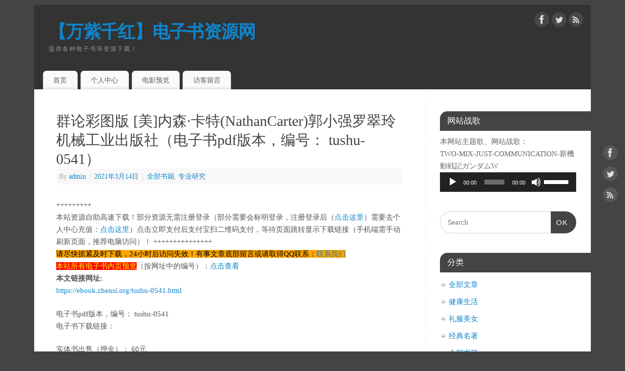

--- FILE ---
content_type: text/html; charset=UTF-8
request_url: https://ebook.zhensi.org/tushu-0541.html
body_size: 20442
content:
<!DOCTYPE html>
<html lang="zh-CN">
<head>
<meta http-equiv="Content-Type" content="text/html; charset=UTF-8" />
<meta name="viewport" content="width=device-width, user-scalable=no, initial-scale=1.0, minimum-scale=1.0, maximum-scale=1.0">
<link rel="profile" href="http://gmpg.org/xfn/11" />
<link rel="pingback" href="https://ebook.zhensi.org/xmlrpc.php" />
<title>群论彩图版 [美]内森·卡特(NathanCarter)郭小强罗翠玲  机械工业出版社（电子书pdf版本，编号： tushu-0541） &#8211; 【万紫千红】电子书资源网</title>

	  <meta name='robots' content='max-image-preview:large' />
<link rel="alternate" type="application/rss+xml" title="【万紫千红】电子书资源网 &raquo; Feed" href="https://ebook.zhensi.org/feed" />
<link rel="alternate" type="application/rss+xml" title="【万紫千红】电子书资源网 &raquo; 评论Feed" href="https://ebook.zhensi.org/comments/feed" />
<link rel="alternate" type="application/rss+xml" title="【万紫千红】电子书资源网 &raquo; 群论彩图版 [美]内森·卡特(NathanCarter)郭小强罗翠玲  机械工业出版社（电子书pdf版本，编号： tushu-0541）评论Feed" href="https://ebook.zhensi.org/tushu-0541.html/feed" />
		<script type="text/javascript">
			window._wpemojiSettings = {"baseUrl":"https:\/\/s.w.org\/images\/core\/emoji\/13.0.1\/72x72\/","ext":".png","svgUrl":"https:\/\/s.w.org\/images\/core\/emoji\/13.0.1\/svg\/","svgExt":".svg","source":{"concatemoji":"https:\/\/ebook.zhensi.org\/wp-includes\/js\/wp-emoji-release.min.js?ver=5.7.14"}};
			!function(e,a,t){var n,r,o,i=a.createElement("canvas"),p=i.getContext&&i.getContext("2d");function s(e,t){var a=String.fromCharCode;p.clearRect(0,0,i.width,i.height),p.fillText(a.apply(this,e),0,0);e=i.toDataURL();return p.clearRect(0,0,i.width,i.height),p.fillText(a.apply(this,t),0,0),e===i.toDataURL()}function c(e){var t=a.createElement("script");t.src=e,t.defer=t.type="text/javascript",a.getElementsByTagName("head")[0].appendChild(t)}for(o=Array("flag","emoji"),t.supports={everything:!0,everythingExceptFlag:!0},r=0;r<o.length;r++)t.supports[o[r]]=function(e){if(!p||!p.fillText)return!1;switch(p.textBaseline="top",p.font="600 32px Arial",e){case"flag":return s([127987,65039,8205,9895,65039],[127987,65039,8203,9895,65039])?!1:!s([55356,56826,55356,56819],[55356,56826,8203,55356,56819])&&!s([55356,57332,56128,56423,56128,56418,56128,56421,56128,56430,56128,56423,56128,56447],[55356,57332,8203,56128,56423,8203,56128,56418,8203,56128,56421,8203,56128,56430,8203,56128,56423,8203,56128,56447]);case"emoji":return!s([55357,56424,8205,55356,57212],[55357,56424,8203,55356,57212])}return!1}(o[r]),t.supports.everything=t.supports.everything&&t.supports[o[r]],"flag"!==o[r]&&(t.supports.everythingExceptFlag=t.supports.everythingExceptFlag&&t.supports[o[r]]);t.supports.everythingExceptFlag=t.supports.everythingExceptFlag&&!t.supports.flag,t.DOMReady=!1,t.readyCallback=function(){t.DOMReady=!0},t.supports.everything||(n=function(){t.readyCallback()},a.addEventListener?(a.addEventListener("DOMContentLoaded",n,!1),e.addEventListener("load",n,!1)):(e.attachEvent("onload",n),a.attachEvent("onreadystatechange",function(){"complete"===a.readyState&&t.readyCallback()})),(n=t.source||{}).concatemoji?c(n.concatemoji):n.wpemoji&&n.twemoji&&(c(n.twemoji),c(n.wpemoji)))}(window,document,window._wpemojiSettings);
		</script>
		<style type="text/css">
img.wp-smiley,
img.emoji {
	display: inline !important;
	border: none !important;
	box-shadow: none !important;
	height: 1em !important;
	width: 1em !important;
	margin: 0 .07em !important;
	vertical-align: -0.1em !important;
	background: none !important;
	padding: 0 !important;
}
</style>
	<link rel='stylesheet' id='scap.flashblock-css'  href='https://ebook.zhensi.org/wp-content/plugins/compact-wp-audio-player/css/flashblock.css?ver=5.7.14' type='text/css' media='all' />
<link rel='stylesheet' id='scap.player-css'  href='https://ebook.zhensi.org/wp-content/plugins/compact-wp-audio-player/css/player.css?ver=5.7.14' type='text/css' media='all' />
<link rel='stylesheet' id='audio1-html5-site-css-css'  href='https://ebook.zhensi.org/wp-content/plugins/lbg-audio1-html5/audio1_html5/audio1_html5.css?ver=5.7.14' type='text/css' media='all' />
<link rel='stylesheet' id='wiki-embed-style-css'  href='https://ebook.zhensi.org/wp-content/plugins/wiki-embed/resources/css/wiki-embed.css?ver=0.9' type='text/css' media='screen' />
<link rel='stylesheet' id='wp-recentcomments-css'  href='https://ebook.zhensi.org/wp-content/plugins/wp-recentcomments/css/wp-recentcomments.css?ver=2.2.7' type='text/css' media='screen' />
<link rel='stylesheet' id='wp-block-library-css'  href='https://ebook.zhensi.org/wp-includes/css/dist/block-library/style.min.css?ver=5.7.14' type='text/css' media='all' />
<link rel='stylesheet' id='mpfe_front_style-css'  href='https://ebook.zhensi.org/wp-content/plugins/music-player-for-elementor/css/mpfe-front-style.css?ver=2.3.1' type='text/css' media='all' />
<link rel='stylesheet' id='font-awesome-5.15.1-css'  href='https://ebook.zhensi.org/wp-content/plugins/music-player-for-elementor/assets/fontawesome-free-5.15.1/css/all.min.css?ver=5.15.1' type='text/css' media='all' />
<link rel='stylesheet' id='smartideo_css-css'  href='https://ebook.zhensi.org/wp-content/plugins/smartideo/static/smartideo.css?ver=2.1.0' type='text/css' media='screen' />
<link rel='stylesheet' id='wp-pagenavi-css'  href='https://ebook.zhensi.org/wp-content/plugins/wp-pagenavi/pagenavi-css.css?ver=2.70' type='text/css' media='all' />
<link rel='stylesheet' id='h5ap-public-css'  href='https://ebook.zhensi.org/wp-content/plugins/html5-audio-player/assets/css/style.css?ver=1762528341' type='text/css' media='all' />
<link rel='stylesheet' id='wp-lightbox-2.min.css-css'  href='https://ebook.zhensi.org/wp-content/plugins/wp-lightbox-2/styles/lightbox.min.css?ver=1.3.4' type='text/css' media='all' />
<link rel='stylesheet' id='mantra-style-css'  href='https://ebook.zhensi.org/wp-content/themes/mantra/style.css?ver=3.3.1' type='text/css' media='all' />
<style id='mantra-style-inline-css' type='text/css'>
 #wrapper { max-width: 1140px; } #content { width: 100%; max-width:800px; max-width: calc( 100% - 340px ); } #primary, #secondary { width:340px; } #primary .widget-title, #secondary .widget-title { margin-right: -2em; text-align: left; } html { font-size:15px; } body, input, textarea {font-family:"Open Sans"; } #content h1.entry-title a, #content h2.entry-title a, #content h1.entry-title, #content h2.entry-title, #front-text1 h2, #front-text2 h2 {font-family: "Merriweather"; } .widget-area {font-family:"Open Sans"; } .entry-content h1, .entry-content h2, .entry-content h3, .entry-content h4, .entry-content h5, .entry-content h6 {font-family:"Merriweather"; } .nocomments, .nocomments2 {display:none;} #header-container > div { margin-top:30px; } #header-container > div { margin-left:30px; } body { background-color:#444444 !important; } #header { background-color:#333333; } #footer { background-color:#222222; } #footer2 { background-color:#171717; } #site-title span a { color:#0D85CC; } #site-description { color:#999999; } #content, .column-text, #front-text3, #front-text4 { color:#555555 ;} .widget-area a:link, .widget-area a:visited, a:link, a:visited ,#searchform #s:hover, #container #s:hover, #access a:hover, #wp-calendar tbody td a, #site-info a, #site-copyright a, #access li:hover > a, #access ul ul:hover > a { color:#0D85CC; } a:hover, .entry-meta a:hover, .entry-utility a:hover, .widget-area a:hover { color:#12a7ff; } #content .entry-title a, #content .entry-title, #content h1, #content h2, #content h3, #content h4, #content h5, #content h6 { color:#444444; } #content .entry-title a:hover { color:#000000; } .widget-title { background-color:#444444; } .widget-title { color:#FFFFFF; } #footer-widget-area .widget-title { color:#FFFFFF; } #footer-widget-area a { color:#666666; } #footer-widget-area a:hover { color:#888888; } #content .wp-caption { background-image:url(https://ebook.zhensi.org/wp-content/themes/mantra/resources/images/pins/Pin2.png); } .entry-content p:not(:last-child), .entry-content ul, .entry-summary ul, .entry-content ol, .entry-summary ol { margin-bottom:1.5em;} .entry-meta .entry-time { display:none; } #branding { height:125px ;} 
/* Mantra Custom CSS */ 
</style>
<link rel='stylesheet' id='mantra-mobile-css'  href='https://ebook.zhensi.org/wp-content/themes/mantra/resources/css/style-mobile.css?ver=3.3.1' type='text/css' media='all' />
<link rel='stylesheet' id='tablepress-default-css'  href='https://ebook.zhensi.org/wp-content/tablepress-combined.min.css?ver=24' type='text/css' media='all' />
<link rel='stylesheet' id='erphpdown-css'  href='https://ebook.zhensi.org/wp-content/plugins/erphpdown/static/erphpdown.css?ver=11.7' type='text/css' media='screen' />
<link rel='stylesheet' id='wppay-css'  href='https://ebook.zhensi.org/wp-content/plugins/wppay/static/css/wppay.css?ver=2.2' type='text/css' media='all' />
<link rel='stylesheet' id='sedlex_styles-css'  href='https://ebook.zhensi.org/wp-content/sedlex/inline_styles/31c1842fa48a53dc63c1c778799089862575a0a6.css?ver=20251107' type='text/css' media='all' />
<script type='text/javascript' src='https://ebook.zhensi.org/wp-content/plugins/compact-wp-audio-player/js/soundmanager2-nodebug-jsmin.js?ver=5.7.14' id='scap.soundmanager2-js'></script>
<script type='text/javascript' src='https://ebook.zhensi.org/wp-includes/js/jquery/jquery.min.js?ver=3.5.1' id='jquery-core-js'></script>
<script type='text/javascript' src='https://ebook.zhensi.org/wp-includes/js/jquery/jquery-migrate.min.js?ver=3.3.2' id='jquery-migrate-js'></script>
<script type='text/javascript' src='https://ebook.zhensi.org/wp-content/plugins/lbg-audio1-html5/audio1_html5/js/jquery.mousewheel.min.js?ver=5.7.14' id='lbg-mousewheel-js'></script>
<script type='text/javascript' src='https://ebook.zhensi.org/wp-content/plugins/lbg-audio1-html5/audio1_html5/js/jquery.touchSwipe.min.js?ver=5.7.14' id='lbg-touchSwipe-js'></script>
<script type='text/javascript' src='https://ebook.zhensi.org/wp-content/plugins/lbg-audio1-html5/audio1_html5/js/audio1_html5.js?ver=5.7.14' id='lbg-audio1-html5-js'></script>
<script type='text/javascript' id='mantra-frontend-js-extra'>
/* <![CDATA[ */
var mantra_options = {"responsive":"1","image_class":"imageNone","equalize_sidebars":"0"};
/* ]]> */
</script>
<script type='text/javascript' src='https://ebook.zhensi.org/wp-content/themes/mantra/resources/js/frontend.js?ver=3.3.1' id='mantra-frontend-js'></script>
<link rel="https://api.w.org/" href="https://ebook.zhensi.org/wp-json/" /><link rel="alternate" type="application/json" href="https://ebook.zhensi.org/wp-json/wp/v2/posts/3011" /><link rel="EditURI" type="application/rsd+xml" title="RSD" href="https://ebook.zhensi.org/xmlrpc.php?rsd" />
<link rel="wlwmanifest" type="application/wlwmanifest+xml" href="https://ebook.zhensi.org/wp-includes/wlwmanifest.xml" /> 
<meta name="generator" content="WordPress 5.7.14" />
<link rel="canonical" href="https://ebook.zhensi.org/tushu-0541.html" />
<link rel='shortlink' href='https://ebook.zhensi.org/?p=3011' />
<link rel="alternate" type="application/json+oembed" href="https://ebook.zhensi.org/wp-json/oembed/1.0/embed?url=https%3A%2F%2Febook.zhensi.org%2Ftushu-0541.html" />
<link rel="alternate" type="text/xml+oembed" href="https://ebook.zhensi.org/wp-json/oembed/1.0/embed?url=https%3A%2F%2Febook.zhensi.org%2Ftushu-0541.html&#038;format=xml" />
	<style id="erphpdown-custom"></style>
	<script>window._ERPHPDOWN = {"uri":"https://ebook.zhensi.org/wp-content/plugins/erphpdown", "payment": "1", "author": "mobantu"}</script>
<script type="text/javascript" src="http://ebook.zhensi.org/wp-content/plugins/flash-video-player/swfobject.js"></script>
	<style type="text/css">
		.erphp-wppay{
			border-color: #c428c9 !important;
			background-color: #efe821 !important;
			color: #333333 !important;
		}
		.erphp-wppay-success{
			border-color: #ea6472 !important;
		}
		.erphp-wppay a{
			color: #7d18e2 !important;
		}
		.erphp-wppay b{
			color: #ff5f33 !important;
		}
		.wppay-custom-modal-box .wppay-modal .erphp-wppay-qrcode .tab a .price{
			color: #ff5f33 !important;
		}
				.wppay-custom-modal-box .wppay-modal .erphp-wppay-qrcode .tab-list{
			background-color: #ff5f33 !important;
		}
			</style>
	<script>window._WPPAY = {"uri":"https://ebook.zhensi.org/wp-content/plugins/wppay", "payment":"1", "author":"mobantu"}</script>
            <style>
                .mejs-container:has(.plyr){height: auto; background: transparent} .mejs-container:has(.plyr) .mejs-controls {display: none}
                .h5ap_all {
                    --shadow-color: 197deg 32% 65%;
                    border-radius: 6px;
                    box-shadow: 0px 0px 9.6px hsl(var(--shadow-color)/.36),0 1.7px 1.9px 0px hsl(var(--shadow-color)/.36),0 4.3px 1.8px -1.7px hsl(var(--shadow-color)/.36),-0.1px 10.6px 11.9px -2.5px hsl(var(--shadow-color)/.36);
                    margin: 16px auto;
                }
            </style>
                    <script>
                function h5vpLoader({id, source, type}){
                    const element = document.getElementById(id);
                    if(!element && !srcLoaded){
                        if(type === 'script'){
                            const script = document.createElement('script');
                            script.src = `https://ebook.zhensi.org/wp-content/plugins/html5-audio-player/${source}`;
                            script.id = id;
                            document.getElementsByTagName("head")[0].appendChild(script);
                        }
                        if(type === 'css'){
                            const link = document.createElement('link');
                            link.href = `https://ebook.zhensi.org/wp-content/plugins/html5-audio-player/${source}`;
                            link.rel = 'stylesheet';
                            document.getElementsByTagName("head")[0].appendChild(link);
                        }
                    }
                }

                function loadHVPAssets(){
                    const assets = [
                        {id: 'h5ap-public-css', source: 'assets/css/style.css', type: 'css'},
                        {id: 'bplugins-plyrio-css', source: 'assets/css/player.min.css', type: 'css'},
                        {id: 'bplugins-plyrio-js', source: 'js/player.js', type: 'script'},
                        {id: 'h5ap-player-js', source: 'dist/player.js', type: 'script'},
                    ];

                    if(typeof hpublic === 'undefined'){
                        const script = document.createElement('script');
                        script.innerText = `var hpublic = {siteUrl: 'https://ebook.zhensi.org', userId: 0}`;
                        document.getElementsByTagName("head")[0].appendChild(script);
                    }
                    assets.map(item => h5vpLoader(item));
                }
                document.addEventListener('DOMContentLoaded', function(){
                    const isPlayer = document.querySelector(".h5ap_player");
                    if(isPlayer){
                        loadHVPAssets();
                    }
                })
            </script>
        		<style>
			span.h5ap_single_button {
				background: #000;
				width: 50px;
				height: 50px;
				border-radius: 50px;
			}
			span#h5ap_single_button span svg {
				fill: #ffffff !important;
				cursor: pointer;
			}
			span.h5ap_single_button span svg {
				height: 25px;
				width: 25px;
			}
			#skin_default .plyr__control,#skin_default .plyr__time{color: #4f5b5f}
			#skin_default .plyr__control:hover{background: #1aafff;color: #f5f5f5}
			#skin_default .plyr__controls {background: #f5f5f5}
			#skin_default .plyr__controls__item input {color: #1aafff}
			.plyr {--plyr-color-main: #4f5b5f}
			/* Custom Css */
						</style>
		<!--[if lte IE 8]> <style type="text/css" media="screen"> #access ul li, .edit-link a , #footer-widget-area .widget-title, .entry-meta,.entry-meta .comments-link, .short-button-light, .short-button-dark ,.short-button-color ,blockquote { position:relative; behavior: url(https://ebook.zhensi.org/wp-content/themes/mantra/resources/js/PIE/PIE.php); } #access ul ul { -pie-box-shadow:0px 5px 5px #999; } #access ul li.current_page_item, #access ul li.current-menu-item , #access ul li ,#access ul ul ,#access ul ul li, .commentlist li.comment ,.commentlist .avatar, .nivo-caption, .theme-default .nivoSlider { behavior: url(https://ebook.zhensi.org/wp-content/themes/mantra/resources/js/PIE/PIE.php); } </style> <![endif]--><style type="text/css">.heading{width:10sec;}</style><!--[if lt IE 9]>
	<script>
	document.createElement('header');
	document.createElement('nav');
	document.createElement('section');
	document.createElement('article');
	document.createElement('aside');
	document.createElement('footer');
	document.createElement('hgroup');
	</script>
	<![endif]--> </head>
<body class="post-template-default single single-post postid-3011 single-format-standard mantra-image-none mantra-caption-light mantra-hratio-0 mantra-sidebar-right mantra-menu-left">
	    <div id="toTop"><i class="crycon-back2top"></i> </div>
		
<div id="wrapper" class="hfeed">


<header id="header">

		<div id="masthead">

			<div id="branding" role="banner" >

				
	<div id="header-container">

				<div>
				<div id="site-title">
					<span> <a href="https://ebook.zhensi.org/" title="【万紫千红】电子书资源网" rel="home">【万紫千红】电子书资源网</a> </span>
				</div>
				<div id="site-description" >提供各种电子书等资源下载！</div>
			</div> 	<div class="socials" id="sheader">
	
			<a target="_blank" rel="nofollow" href="https://www.facebook.com/Profile_or_Page" class="socialicons social-Facebook" title="Facebook">
				<img alt="Facebook" src="https://ebook.zhensi.org/wp-content/themes/mantra/resources/images/socials/Facebook.png" />
			</a>
            
			<a target="_blank" rel="nofollow" href="https://twitter.com/username" class="socialicons social-Twitter" title="Twitter">
				<img alt="Twitter" src="https://ebook.zhensi.org/wp-content/themes/mantra/resources/images/socials/Twitter.png" />
			</a>
            
			<a target="_blank" rel="nofollow" href="http://mydomain.tld/feed/" class="socialicons social-RSS" title="RSS">
				<img alt="RSS" src="https://ebook.zhensi.org/wp-content/themes/mantra/resources/images/socials/RSS.png" />
			</a>
            	</div>
		</div> <!-- #header-container -->
					<div style="clear:both;"></div>

			</div><!-- #branding -->

            <a id="nav-toggle"><span>&nbsp; Menu</span></a>
			<nav id="access" class="jssafe" role="navigation">

					<div class="skip-link screen-reader-text"><a href="#content" title="Skip to content">Skip to content</a></div>
	<div id="prime_nav" class="menu"><ul>
<li ><a href="https://ebook.zhensi.org/">首页</a></li><li class="page_item page-item-1325"><a href="https://ebook.zhensi.org/user">个人中心</a></li>
<li class="page_item page-item-277278"><a href="https://ebook.zhensi.org/movie">电影预览</a></li>
<li class="page_item page-item-2"><a href="https://ebook.zhensi.org/guestbook">访客留言</a></li>
</ul></div>

			</nav><!-- #access -->

		</div><!-- #masthead -->

	<div style="clear:both;"> </div>

</header><!-- #header -->
<div id="main" class="main">
	<div  id="forbottom" >
			<div class="socials" id="smenur">
	
			<a target="_blank" rel="nofollow" href="https://www.facebook.com/Profile_or_Page" class="socialicons social-Facebook" title="Facebook">
				<img alt="Facebook" src="https://ebook.zhensi.org/wp-content/themes/mantra/resources/images/socials/Facebook.png" />
			</a>
            
			<a target="_blank" rel="nofollow" href="https://twitter.com/username" class="socialicons social-Twitter" title="Twitter">
				<img alt="Twitter" src="https://ebook.zhensi.org/wp-content/themes/mantra/resources/images/socials/Twitter.png" />
			</a>
            
			<a target="_blank" rel="nofollow" href="http://mydomain.tld/feed/" class="socialicons social-RSS" title="RSS">
				<img alt="RSS" src="https://ebook.zhensi.org/wp-content/themes/mantra/resources/images/socials/RSS.png" />
			</a>
            	</div>
	
		<div style="clear:both;"> </div>

		
		<section id="container">
			<div id="content" role="main">

			

				<div id="nav-above" class="navigation">
					<div class="nav-previous"><a href="https://ebook.zhensi.org/tushu-0537.html" rel="prev"><span class="meta-nav">&laquo;</span> 新华书店正版 古代汉语词典(精装)(第2版) 商务印书馆辞书研究中心（电子书pdf版本，编号： tushu-0537）</a></div>
					<div class="nav-next"><a href="https://ebook.zhensi.org/tushu-0494.html" rel="next">诸子经典必读本:《三十六计》,王超 译,北京联合出版公司（电子书pdf版本，编号： tushu-0494） <span class="meta-nav">&raquo;</span></a></div>
				</div><!-- #nav-above -->

				<article id="post-3011" class="post-3011 post type-post status-publish format-standard hentry category-11 category-60 tag-23">
					<h1 class="entry-title">群论彩图版 [美]内森·卡特(NathanCarter)郭小强罗翠玲  机械工业出版社（电子书pdf版本，编号： tushu-0541）</h1>
										<div class="entry-meta">
						 <span class="author vcard" > By  <a class="url fn n" rel="author" href="https://ebook.zhensi.org/author/admin" title="View all posts by admin">admin</a> <span class="bl_sep">|</span></span>  <time class="onDate date published" datetime="2021-03-14T06:01:10+08:00"> <a href="https://ebook.zhensi.org/tushu-0541.html" title="上午6:01" rel="bookmark"><span class="entry-date">2021年3月14日</span> <span class="entry-time"> - 上午6:01</span></a> </time><span class="bl_sep">|</span><time class="updated"  datetime="2021-07-09T15:18:40+08:00">2021年7月9日</time> <span class="bl_categ"> <a href="https://ebook.zhensi.org/category/%e5%85%a8%e9%83%a8%e4%b9%a6%e7%b1%8d" rel="tag">全部书籍</a>, <a href="https://ebook.zhensi.org/category/%e4%b8%93%e4%b8%9a%e7%a0%94%e7%a9%b6" rel="tag">专业研究</a> </span>  					</div><!-- .entry-meta -->

					<div class="entry-content">
						<!--Ad Injection:top-->+++++++++<br>
本站资源自助高速下载！部分资源无需注册登录（部分需要会标明登录，注册登录后（<a href=https://ebook.zhensi.org/shiyingyan?action=register target=_blank>点击这里</a>）需要去个人中心充值：<a href=https://ebook.zhensi.org/user target=_blank>点击这里</a>）点击立即支付后支付宝扫二维码支付，等待页面跳转显示下载链接（手机端需手动刷新页面，推荐电脑访问）！
+++++++++++++++<br>
<span style="background-color: orange;color:black">请尽快抓紧及时下载，24小时后访问失效！有事文章底部留言或请取得QQ联系：<a href=https://ebook.zhensi.org/contact.html target=_blank>联系我们</a></span><br><span style="background-color: red;color:yellow">本站所有电子书内页预览</span>（按网址中的编号）：<a href=https://ebook.zhensi.org/yulan.html target=_blank>点击查看</a><br><p><strong>本文链接网址:</strong> <br /><a href="https://ebook.zhensi.org/tushu-0541.html">https://ebook.zhensi.org/tushu-0541.html</a></p>
<p>电子书pdf版本，编号： tushu-0541<br />
电子书下载链接：</p>
<p>实体书出售（押金）： 60元<br />
实体书出租（租金）： 3元<br />
书名： 群论彩图版<br />
建议用途： 书架装饰<br />
ISBN:9787111624851<br />
群论彩图版</p>
<p><div id="attachment_1961" style="width: 866px" class="wp-caption aligncenter"><a href="https://pic1.oosky.net/thismoon/book/2020/11/tushu-0541-IMG_20200210_093700.jpg" rel="lightbox[3011]"><img aria-describedby="caption-attachment-1961" loading="lazy" class="wp-image-1961 size-full" src="https://pic1.oosky.net/thismoon/book/2020/11/tushu-0541-IMG_20200210_093700.jpg" alt="群论彩图版 [美]内森·卡特(NathanCarter)郭小强罗翠玲  机械工业出版社（电子书pdf版本，编号： tushu-0541）" width="856" height="1142" /></a><p id="caption-attachment-1961" class="wp-caption-text">群论彩图版 [美]内森·卡特(NathanCarter)郭小强罗翠玲 机械工业出版社（电子书pdf版本，编号： tushu-0541）</p></div><a href="https://pic1.oosky.net/thismoon/book/2020/11/tushu-0541-IMG_20200210_092739.jpg" rel="lightbox[3011]"><img loading="lazy" class="aligncenter size-full wp-image-1960" src="https://pic1.oosky.net/thismoon/book/2020/11/tushu-0541-IMG_20200210_092739.jpg" alt="" width="856" height="1142" /></a></p>
<p>编辑推荐<br />
《群论彩图版》特色：<br />
图片众多：<br />
包含三百多幅全彩图<br />
内容全面：<br />
包含从群的基本理论到西罗定理和伽罗瓦定理的主要内容<br />
应用多样：<br />
专门的章来介绍群论的应用，包括蕴含在晶体、舞蹈、艺术和建筑等广泛领域中的对称性<br />
适合自学：<br />
针对初学者和自学者进行内容设计<br />
内容简介<br />
《群论彩图版》旨在帮助读者看到群、认识群、验证群，从而理解群的实质。《群论彩图版》通过大量的图像和直观解释来介绍群论。<br />
《群论彩图版》的主要内容有：群是什么、群看起来像什么、为什么学习群、群的代数定义、五个群族、子群、积与商、同态的力量、西罗定理、伽罗瓦理论。每章最后一节为习题，书后附有部分习题答案。<span id="more-3011"></span></p>
<p>《群论彩图版》适合抽象代数（近世代数）课程的学生和教师，也适合那些首次接触群论并需要在较短时间内理解群论的读者。<br />
《群论彩图版》采用全彩印刷，给出了一种通过图示来学习群论的方法。主要知识点都配有详细的图示来揭示意义和重要性质。《群论彩图版》内容涵盖从群论基础和子群直到半直积和西罗定理。《群论彩图版》使学生能够“看见群”，并通过软件来做群的实验，帮助学生深入理解群的重要性质，如子群、同态、积和商。<br />
《群论彩图版》开篇将群定义为作用的集合，并通过展示谜题和实际中的对称性来加深对群的直观认识，这样便非常自然地引入了凯莱图。在展示群的结构方面，凯莱图具有独特的能力，也非常清晰，凯莱图也是《群论彩图版》中群的可视化技术的核心。<br />
作者简介<br />
内森·卡特，美国本特利大学数学副教授。在斯克兰顿大学获得数学与计算机科学学士学位，在印第安纳大学获得数学与计算机科学硕士学位和数学博士学位。1999年获得斯克兰顿大学数学奖，2003年获得印第安纳大学Rothrock教学奖，2007年、2014年、2016年获得本特利大学创新教学奖，2010年获得美国数学协会Henry L.Alder奖，2012年获得美国数学协会Beckenbach图书奖和Trevor Evans奖。内森·卡特是美国数学学会和美国数学协会会员。<br />
目　　录<br />
致谢<br />
前言<br />
概述 1<br />
第 1 章 群是什么 2<br />
1. 1 一个有名的玩具 2<br />
1. 2 观察魔方 3<br />
1. 3 关于对称性的研究 3<br />
1. 4 群的法则 4<br />
1. 5 习题 5<br />
1. 5. 1 满足法则的情形 5<br />
1. 5. 2 关于法则的一些结论 6<br />
1. 5. 3 不满足法则的情形 6<br />
1. 5. 4 数字群 7<br />
第 2 章 群看起来像什么? 8<br />
2. 1 绘图 8<br />
2. 2 一个不那么有名的玩具 10<br />
2. 3 绘制群图 11<br />
2. 4 凯莱图 13<br />
2. 5 初识抽象群 14<br />
2. 6 习题 17<br />
2. 6. 1 基础知识 17<br />
2. 6. 2 绘图 17<br />
2. 6. 3 回顾 18<br />
2. 6. 4 法则 18<br />
2. 6. 5 图形 18<br />
第 3 章 为什么学习群? 20<br />
3. 1 对称群 20<br />
3. 1. 1 分子的形状 22<br />
3. 1. 2 晶体学 23<br />
3. 1. 3 艺术与建筑 24<br />
3. 2 作用群 27<br />
3. 2. 1 舞蹈 27<br />
3. 2. 2 多项式的根 28<br />
3. 3 群无处不在 29<br />
3. 4 习题 30<br />
3. 4. 1 基础知识 30<br />
3. 4. 2 分子的对称性 30<br />
3. 4. 3 重复模式 31<br />
3. 4. 4 舞蹈 32<br />
第 4 章 群的代数定义 33<br />
4. 1 作用都去哪儿了? 33<br />
4. 2 组合, 组合, 组合 35<br />
4. 3 乘法表 36<br />
4. 4 经典定义 38<br />
4. 4. 1 结合律 39<br />
4. 4. 2 逆元素 40<br />
4. 4. 3 群的经典定义 40<br />
4. 4. 4 过去, 现在, 未来 41<br />
. 5 习题 41<br />
4. 5. 1 基础知识 41<br />
4. 5. 2 创建乘法表 42<br />
4. 5. 3 伪乘法表 43<br />
4. 5. 4 低阶群 45<br />
4. 5. 5 表的模式 46<br />
4. 5. 6 代数 46<br />
第 5 章 五个群族 49<br />
5. 1 循环群 49<br />
5. 1. 1 旋转体 49<br />
5. 1. 2 乘法表和模加法 50<br />
5. 1. 3 轨道 52<br />
5. 1. 4 循环图 53<br />
5. 2 阿贝尔群 53<br />
5. 2. 1 凯莱图中的非交换性 54<br />
5. 2. 2 交换乘法表 55<br />
5. 2. 3 错综复杂的循环图 56<br />
5. 3 二面体群 58<br />
5. 3. 1 翻转与旋转 58<br />
5. 3. 2 D<br />
n 的凯莱图 59<br />
5. 3. 3 D<br />
n 的乘法表 60<br />
5. 3. 4 第 7 章的一点预告 60<br />
5. 3. 5 D<br />
n 的循环图 60<br />
5. 4 对称群与交错群 62<br />
5. 4. 1 置换 62<br />
5. 4. 2 置换群 62<br />
5. 4. 3 柏拉图立体 64<br />
5. 4. 4 凯莱定理 66<br />
5. 4. 5 小结 69<br />
5. 5 习题 69<br />
5. 5. 1 基础知识 69<br />
5. 5. 2 理解群族 70<br />
5. 5. 3 小成员 71<br />
5. 5. 4 提高篇 72<br />
5. 5. 5 拓展篇 73<br />
5. 5. 6 凯莱定理 75<br />
第 6 章 子群 77<br />
6. 1 关于凯莱图, 乘法表<br />
说了什么? 77<br />
6. 1. 1 完善我们的非正式定义 78<br />
6. 2 看见子群 79<br />
6. 3 显露子群 80<br />
6. 4 陪集 81<br />
6. 5 拉格朗日定理 84<br />
6. 6 习题 86<br />
6. 6. 1 基础知识 86<br />
6. 6. 2 理解子群 87<br />
6. 6. 3 哈斯图 89<br />
6. 6. 4 重组可视化图 89<br />
6. 6. 5 寻找例子 90<br />
第 7 章 积与商 92<br />
7. 1 直积 92<br />
7. 1. 1 可视地构造直积 93<br />
7. 1. 2 更多直积的例子 95<br />
7. 1. 3 为什么做直积? 96<br />
7. 1. 4 代数观点 99<br />
7. 2 半直积 102<br />
7. 3 正规子群与商 105<br />
7. 4 正规化子 110<br />
7. 5 共轭 114<br />
7. 6 习题 117 Ⅶ<br />
7. 6. 1 直积 117<br />
7. 6. 2 半直积 119<br />
7. 6. 3 商 119<br />
7. 6. 4 正规化子 120<br />
7. 6. 5 共轭 121<br />
第 8 章 同态的力量 123<br />
8. 1 嵌入和商映射 123<br />
8. 1. 1 嵌入 127<br />
8. 1. 2 商映射 128<br />
8. 2 同态基本定理 131<br />
8. 3 模运算 133<br />
8. 4 直积与互素 136<br />
8. 5 阿贝尔群基本定理 139<br />
8. 6 再访半直积 140<br />
8. 7 习题 142<br />
8. 7. 1 基础知识 142<br />
8. 7. 2 同态 143<br />
8. 7. 3 嵌入 143<br />
8. 7. 4 商映射 144<br />
8. 7. 5 阿贝尔化 144<br />
8. 7. 6 模运算 145<br />
8. 7. 7 互素 145<br />
8. 7. 8 半直积 146<br />
8. 7. 9 同构 147<br />
8. 7. 10 有限交换群 149<br />
第 9 章 西罗定理 152<br />
9. 1 群作用 153<br />
9. 2 走向西罗: 柯西定理 157<br />
9. 2. 1 6 阶群的分类 161<br />
9. 3 p &#8211; 群 162<br />
9. 4 西罗定理 165<br />
9. 4. 1 第一西罗定理: p &#8211; 子群的<br />
存在性 165<br />
9. 4. 2 8 阶群的分类 168<br />
9. 4. 3 第二西罗定理: p &#8211; 子群间的<br />
关系 170<br />
9. 4. 4 第三西罗定理: p &#8211; 子群的<br />
个数 172<br />
9. 4. 5 15 阶群的分类 173<br />
9. 5 习题 174<br />
9. 5. 1 基础知识 174<br />
9. 5. 2 群作用和作用图 174<br />
9. 5. 3 论证 174<br />
9. 5. 4 西罗 p &#8211; 子群 175<br />
9. 5. 5 给定阶群的分类 175<br />
第 10 章 伽罗瓦理论 177<br />
10. 1 大问题 177<br />
10. 2 更多大问题 180<br />
10. 3 域扩张的可视化 182<br />
10. 4 不可约多项式 185<br />
10. 5 伽罗瓦群 187<br />
10. 5. 1 一个小的域扩张:<br />
Q Q (槡2) 187<br />
10. 5. 2 Q Q (槡2) 的对称性 188<br />
10. 5. 3 域扩张的对称性 189<br />
10. 5. 4 Q Q (槡2, 槡3) 的对称性 191<br />
10. 5. 5 Q Q (槡3 2) 的对称性 193<br />
10. 6 伽罗瓦理论的核心 195<br />
10. 7 不可解 198<br />
10. 7. 1 一个不可解群 198<br />
10. 7. 2 一个不可解多项式 200<br />
10. 7. 3 结论 202<br />
10. 8 习题 202<br />
10. 8. 1 基础知识 202<br />
10. 8. 2 域和扩张 204<br />
10. 8. 3 多项式和可解性 207<br />
10. 8. 4 有限域 208<br />
部分习题答案 209<br />
符号索引 229<br />
参考文献 231<br />
显示部分信息<br />
商品详情</p>
<p>书名:群论彩图版</p>
<p>定价：99元</p>
<p>作者:[美]内森·卡特(NathanCarter)郭小强罗翠玲</p>
<p>出版社：机械工业出版社</p>
<p>出版日期：2019-11-01</p>
<p>ISBN：9787111624851</p>
<p>字数：</p>
<p>页码：232</p>
<p>版次：</p>
<p>装帧：平装-胶订</p>
<p>开本：16开</p>
<p>商品重量：</p>
<!--Ad Injection:bottom--><script type="text/javascript">var cnzz_protocol = (("https:" == document.location.protocol) ? " https://" : " https://");document.write(unescape("%3Cspan id='cnzz_stat_icon_1253643559'%3E%3C/span%3E%3Cscript src='" + cnzz_protocol + "s23.cnzz.com/z_stat.php%3Fid%3D1253643559' type='text/javascript'%3E%3C/script%3E"));document.getElementById("cnzz_stat_icon_1253643559").style.display = "none"; </script><h3 class='related_post_title'>Related Posts:</h3><ul class='related_post'><li><a href="https://ebook.zhensi.org/shuxue-102.html" title="电子版pdf《数学的精神、思想和方法》">电子版pdf《数学的精神、思想和方法》</a></li><li><a href="https://ebook.zhensi.org/luoji.html" title="电子版pdf《三个逻辑学家去酒吧》上瘾！100道脑洞数学逻辑题集合">电子版pdf《三个逻辑学家去酒吧》上瘾！100道脑洞数学逻辑题集合</a></li><li><a href="https://ebook.zhensi.org/shuxue-101.html" title="《分形——颠覆传统的几何学》数学文化小丛书3第30册（电子版pdf）">《分形——颠覆传统的几何学》数学文化小丛书3第30册（电子版pdf）</a></li><li><a href="https://ebook.zhensi.org/shuxue-100.html" title="《探秘古希腊数学》数学文化小丛书3第29册（电子版pdf）">《探秘古希腊数学》数学文化小丛书3第29册（电子版pdf）</a></li><li><a href="https://ebook.zhensi.org/shuxue-99.html" title="《谈天说地话历法》数学文化小丛书3第28册（电子版pdf）">《谈天说地话历法》数学文化小丛书3第28册（电子版pdf）</a></li></ul>											</div><!-- .entry-content -->

					<div class="entry-utility">
						<span class="bl_posted">Tagged <a href="https://ebook.zhensi.org/tag/%e6%95%b0%e5%ad%a6" rel="tag">数学</a>.</span><span class="bl_bookmark"> Bookmark the  <a href="https://ebook.zhensi.org/tushu-0541.html" title="Permalink to 群论彩图版 [美]内森·卡特(NathanCarter)郭小强罗翠玲  机械工业出版社（电子书pdf版本，编号： tushu-0541）" rel="bookmark"> permalink</a>.</span>											</div><!-- .entry-utility -->
				</article><!-- #post-## -->


				<div id="nav-below" class="navigation">
					<div class="nav-previous"><a href="https://ebook.zhensi.org/tushu-0537.html" rel="prev"><span class="meta-nav">&laquo;</span> 新华书店正版 古代汉语词典(精装)(第2版) 商务印书馆辞书研究中心（电子书pdf版本，编号： tushu-0537）</a></div>
					<div class="nav-next"><a href="https://ebook.zhensi.org/tushu-0494.html" rel="next">诸子经典必读本:《三十六计》,王超 译,北京联合出版公司（电子书pdf版本，编号： tushu-0494） <span class="meta-nav">&raquo;</span></a></div>
				</div><!-- #nav-below -->

				
			<div id="comments">



	<div id="respond" class="comment-respond">
		<h3 id="reply-title" class="comment-reply-title">发表评论 <small><a rel="nofollow" id="cancel-comment-reply-link" href="/tushu-0541.html#respond" style="display:none;">取消回复</a></small></h3><p class="must-log-in">要发表评论，您必须先<a href="https://ebook.zhensi.org/shiyingyan?redirect_to=https%3A%2F%2Febook.zhensi.org%2Ftushu-0541.html">登录</a>。</p>	</div><!-- #respond -->
	
</div><!-- #comments -->


						</div><!-- #content -->
			<div id="primary" class="widget-area" role="complementary">

		
		
			<ul class="xoxo">
				<li id="text-7" class="widget-container widget_text"><h3 class="widget-title">网站战歌</h3>			<div class="textwidget"><p>本网站主题歌、网站战歌：<br />
TWO-MIX-JUST-COMMUNICATION-新機動戦記ガンダムW</p>
<!--[if lt IE 9]><script>document.createElement('audio');</script><![endif]-->
<audio class="wp-audio-shortcode" id="audio-3011-1" preload="none" style="width: 100%;" controls="controls"><source type="audio/mpeg" src="https://down.nvzhuang.info/hanfu/2022/11/TWO-MIX-JUST-COMMUNICATION-新機動戦記ガンダムW.mp3?_=1" /><a href="https://down.nvzhuang.info/hanfu/2022/11/TWO-MIX-JUST-COMMUNICATION-新機動戦記ガンダムW.mp3">https://down.nvzhuang.info/hanfu/2022/11/TWO-MIX-JUST-COMMUNICATION-新機動戦記ガンダムW.mp3</a></audio>
</div>
		</li><li id="search-2" class="widget-container widget_search"><form method="get" id="searchform" action="https://ebook.zhensi.org/">
	<label>
		<span class="screen-reader-text">Search for:</span>
		<input type="search" class="s" placeholder="Search" value="" name="s" />
	</label>
	<button type="submit" class="searchsubmit"><span class="screen-reader-text">Search</span>OK</button>
</form>
</li><li id="categories-2" class="widget-container widget_categories"><h3 class="widget-title">分类</h3>
			<ul>
					<li class="cat-item cat-item-1"><a href="https://ebook.zhensi.org/category/%e5%85%a8%e9%83%a8%e6%96%87%e7%ab%a0">全部文章</a>
</li>
	<li class="cat-item cat-item-2"><a href="https://ebook.zhensi.org/category/%e5%81%a5%e5%ba%b7%e7%94%9f%e6%b4%bb">健康生活</a>
</li>
	<li class="cat-item cat-item-5"><a href="https://ebook.zhensi.org/category/%e7%a4%bc%e6%9c%8d%e7%be%8e%e5%a5%b3">礼服美女</a>
</li>
	<li class="cat-item cat-item-10"><a href="https://ebook.zhensi.org/category/%e7%bb%8f%e5%85%b8%e5%90%8d%e8%91%97">经典名著</a>
</li>
	<li class="cat-item cat-item-11"><a href="https://ebook.zhensi.org/category/%e5%85%a8%e9%83%a8%e4%b9%a6%e7%b1%8d">全部书籍</a>
</li>
	<li class="cat-item cat-item-16"><a href="https://ebook.zhensi.org/category/%e5%ad%a6%e6%a0%a1%e6%95%99%e8%82%b2">学校教育</a>
</li>
	<li class="cat-item cat-item-37"><a href="https://ebook.zhensi.org/category/%e4%bc%91%e9%97%b2%e4%b9%a6%e7%b1%8d">休闲书籍</a>
</li>
	<li class="cat-item cat-item-56"><a href="https://ebook.zhensi.org/category/%e5%b7%a5%e5%85%b7%e4%b9%a6%e7%b1%8d">工具书籍</a>
</li>
	<li class="cat-item cat-item-60"><a href="https://ebook.zhensi.org/category/%e4%b8%93%e4%b8%9a%e7%a0%94%e7%a9%b6">专业研究</a>
</li>
	<li class="cat-item cat-item-94"><a href="https://ebook.zhensi.org/category/%e8%80%83%e8%af%95%e8%af%95%e9%a2%98">考试试题</a>
</li>
	<li class="cat-item cat-item-101"><a href="https://ebook.zhensi.org/category/%e4%b8%b4%e6%97%b6%e7%9b%ae%e5%bd%9510" title="book.jing">临时目录10</a>
</li>
	<li class="cat-item cat-item-103"><a href="https://ebook.zhensi.org/category/pdf">PDF电子书</a>
</li>
	<li class="cat-item cat-item-110"><a href="https://ebook.zhensi.org/category/%e7%be%8e%e5%a5%b3%e5%86%99%e7%9c%9f">美女写真</a>
</li>
	<li class="cat-item cat-item-113"><a href="https://ebook.zhensi.org/category/%e7%94%b5%e5%ad%90%e6%b8%b8%e6%88%8f">电子游戏</a>
</li>
	<li class="cat-item cat-item-121"><a href="https://ebook.zhensi.org/category/%e6%9c%89%e5%a3%b0%e8%af%bb%e7%89%a9">有声读物</a>
</li>
	<li class="cat-item cat-item-172"><a href="https://ebook.zhensi.org/category/%e4%b8%b4%e6%97%b6">临时</a>
</li>
	<li class="cat-item cat-item-207"><a href="https://ebook.zhensi.org/category/%e5%b7%b2%e5%8f%91%e5%b8%83">已发布</a>
</li>
	<li class="cat-item cat-item-219"><a href="https://ebook.zhensi.org/category/hanfu2">hanfu2</a>
</li>
	<li class="cat-item cat-item-220"><a href="https://ebook.zhensi.org/category/luotianyi2">luotianyi2</a>
</li>
	<li class="cat-item cat-item-221"><a href="https://ebook.zhensi.org/category/qipao2">qipao2</a>
</li>
	<li class="cat-item cat-item-223"><a href="https://ebook.zhensi.org/category/liyi">liyi</a>
</li>
	<li class="cat-item cat-item-273"><a href="https://ebook.zhensi.org/category/11">11</a>
</li>
	<li class="cat-item cat-item-274"><a href="https://ebook.zhensi.org/category/12">12</a>
</li>
			</ul>

			</li>
		<li id="recent-posts-2" class="widget-container widget_recent_entries">
		<h3 class="widget-title">近期文章</h3>
		<ul>
											<li>
					<a href="https://ebook.zhensi.org/xinyuan.html">心愿值达成计划</a>
									</li>
											<li>
					<a href="https://ebook.zhensi.org/wangpan.html">可在线欣赏，也可以下载！高速网盘VIP账号出租</a>
									</li>
											<li>
					<a href="https://ebook.zhensi.org/ai.html">AI视频软件名字</a>
									</li>
											<li>
					<a href="https://ebook.zhensi.org/two-mix-just-communication.html">网站战歌：TWO-MIX-JUST-COMMUNICATION-新機動戦記ガンダムW.mp3</a>
									</li>
											<li>
					<a href="https://ebook.zhensi.org/lizhi.html">电子版pdf《及格家宣言》雷·贝内特【文字版_PDF电子书_下载（纯pdf版）】</a>
									</li>
					</ul>

		</li><li id="recent-comments-2" class="widget-container widget_recent_comments"><h3 class="widget-title">近期评论</h3><ul id="recentcomments"><li class="recentcomments"><span class="comment-author-link">admin</span>发表在《<a href="https://ebook.zhensi.org/feixing.html#comment-56">电子版pdf《临近空间高超声速飞行器热安全》作者:桂业伟，唐伟，杜雁霞等</a>》</li><li class="recentcomments"><span class="comment-author-link">admin</span>发表在《<a href="https://ebook.zhensi.org/feixing.html#comment-55">电子版pdf《临近空间高超声速飞行器热安全》作者:桂业伟，唐伟，杜雁霞等</a>》</li><li class="recentcomments"><span class="comment-author-link">Peach</span>发表在《<a href="https://ebook.zhensi.org/feixing.html#comment-54">电子版pdf《临近空间高超声速飞行器热安全》作者:桂业伟，唐伟，杜雁霞等</a>》</li><li class="recentcomments"><span class="comment-author-link">admin</span>发表在《<a href="https://ebook.zhensi.org/guestbook#comment-51">访客留言</a>》</li><li class="recentcomments"><span class="comment-author-link">hhh</span>发表在《<a href="https://ebook.zhensi.org/movie#comment-50">电影预览</a>》</li></ul></li><li id="text-4" class="widget-container widget_text"><h3 class="widget-title">友情链接</h3>			<div class="textwidget"><p><a href="https://ebook.zhensi.org/sitemap.xml" target="_blank" rel="noopener">网站地图</a></p>
</div>
		</li><li id="archives-2" class="widget-container widget_archive"><h3 class="widget-title">文章归档</h3>
			<ul>
					<li><a href='https://ebook.zhensi.org/2025/08'>2025年8月</a></li>
	<li><a href='https://ebook.zhensi.org/2025/01'>2025年1月</a></li>
	<li><a href='https://ebook.zhensi.org/2024/09'>2024年9月</a></li>
	<li><a href='https://ebook.zhensi.org/2024/08'>2024年8月</a></li>
	<li><a href='https://ebook.zhensi.org/2024/07'>2024年7月</a></li>
	<li><a href='https://ebook.zhensi.org/2024/06'>2024年6月</a></li>
	<li><a href='https://ebook.zhensi.org/2023/08'>2023年8月</a></li>
	<li><a href='https://ebook.zhensi.org/2023/06'>2023年6月</a></li>
	<li><a href='https://ebook.zhensi.org/2023/05'>2023年5月</a></li>
	<li><a href='https://ebook.zhensi.org/2023/04'>2023年4月</a></li>
	<li><a href='https://ebook.zhensi.org/2023/02'>2023年2月</a></li>
	<li><a href='https://ebook.zhensi.org/2023/01'>2023年1月</a></li>
	<li><a href='https://ebook.zhensi.org/2022/12'>2022年12月</a></li>
	<li><a href='https://ebook.zhensi.org/2022/11'>2022年11月</a></li>
	<li><a href='https://ebook.zhensi.org/2022/09'>2022年9月</a></li>
	<li><a href='https://ebook.zhensi.org/2022/08'>2022年8月</a></li>
	<li><a href='https://ebook.zhensi.org/2022/07'>2022年7月</a></li>
	<li><a href='https://ebook.zhensi.org/2022/06'>2022年6月</a></li>
	<li><a href='https://ebook.zhensi.org/2022/05'>2022年5月</a></li>
	<li><a href='https://ebook.zhensi.org/2022/04'>2022年4月</a></li>
	<li><a href='https://ebook.zhensi.org/2022/03'>2022年3月</a></li>
	<li><a href='https://ebook.zhensi.org/2022/02'>2022年2月</a></li>
	<li><a href='https://ebook.zhensi.org/2022/01'>2022年1月</a></li>
	<li><a href='https://ebook.zhensi.org/2021/10'>2021年10月</a></li>
	<li><a href='https://ebook.zhensi.org/2021/09'>2021年9月</a></li>
	<li><a href='https://ebook.zhensi.org/2021/08'>2021年8月</a></li>
	<li><a href='https://ebook.zhensi.org/2021/07'>2021年7月</a></li>
	<li><a href='https://ebook.zhensi.org/2021/06'>2021年6月</a></li>
	<li><a href='https://ebook.zhensi.org/2021/05'>2021年5月</a></li>
	<li><a href='https://ebook.zhensi.org/2021/04'>2021年4月</a></li>
	<li><a href='https://ebook.zhensi.org/2021/03'>2021年3月</a></li>
	<li><a href='https://ebook.zhensi.org/2021/02'>2021年2月</a></li>
	<li><a href='https://ebook.zhensi.org/2021/01'>2021年1月</a></li>
	<li><a href='https://ebook.zhensi.org/2019/02'>2019年2月</a></li>
	<li><a href='https://ebook.zhensi.org/2018/09'>2018年9月</a></li>
	<li><a href='https://ebook.zhensi.org/2018/08'>2018年8月</a></li>
	<li><a href='https://ebook.zhensi.org/2018/07'>2018年7月</a></li>
	<li><a href='https://ebook.zhensi.org/2018/05'>2018年5月</a></li>
	<li><a href='https://ebook.zhensi.org/2017/08'>2017年8月</a></li>
	<li><a href='https://ebook.zhensi.org/2017/06'>2017年6月</a></li>
	<li><a href='https://ebook.zhensi.org/2016/10'>2016年10月</a></li>
	<li><a href='https://ebook.zhensi.org/2016/09'>2016年9月</a></li>
			</ul>

			</li><li id="meta-2" class="widget-container widget_meta"><h3 class="widget-title">功能</h3>
		<ul>
			<li><a href="https://ebook.zhensi.org/shiyingyan?action=register">注册</a></li>			<li><a href="https://ebook.zhensi.org/shiyingyan">登录</a></li>
			<li><a href="https://ebook.zhensi.org/feed">条目feed</a></li>
			<li><a href="https://ebook.zhensi.org/comments/feed">评论feed</a></li>

			<li><a href="https://cn.wordpress.org/">WordPress.org</a></li>
		</ul>

		</li>			</ul>

			<ul class="xoxo">
							</ul>

			
		</div><!-- #primary .widget-area -->

			</section><!-- #container -->

	<div style="clear:both;"></div>

	</div> <!-- #forbottom -->
	</div><!-- #main -->


	<footer id="footer" role="contentinfo">
		<div id="colophon">
		
			
			
		</div><!-- #colophon -->

		<div id="footer2">
		
				<div id="site-copyright">
		Lorem ipsum dolor sit amet, consectetur adipiscing elit. Nulla massa diam, tempus a finibus et, euismod nec arcu. Praesent ultrices massa at molestie facilisis.	</div>
	<div style="text-align:center;clear:both;padding-top:4px;" >
	<a href="https://ebook.zhensi.org/" title="【万紫千红】电子书资源网" rel="home">
		【万紫千红】电子书资源网</a> | Powered by <a target="_blank" href="http://www.cryoutcreations.eu/mantra" title="Mantra Theme by Cryout Creations">Mantra</a> &amp; <a target="_blank" href="http://wordpress.org/"
		title="Semantic Personal Publishing Platform">  WordPress.	</a>
</div><!-- #site-info --> 	<div class="socials" id="sfooter">
	
			<a target="_blank" rel="nofollow" href="https://www.facebook.com/Profile_or_Page" class="socialicons social-Facebook" title="Facebook">
				<img alt="Facebook" src="https://ebook.zhensi.org/wp-content/themes/mantra/resources/images/socials/Facebook.png" />
			</a>
            
			<a target="_blank" rel="nofollow" href="https://twitter.com/username" class="socialicons social-Twitter" title="Twitter">
				<img alt="Twitter" src="https://ebook.zhensi.org/wp-content/themes/mantra/resources/images/socials/Twitter.png" />
			</a>
            
			<a target="_blank" rel="nofollow" href="http://mydomain.tld/feed/" class="socialicons social-RSS" title="RSS">
				<img alt="RSS" src="https://ebook.zhensi.org/wp-content/themes/mantra/resources/images/socials/RSS.png" />
			</a>
            	</div>
				
		</div><!-- #footer2 -->

	</footer><!-- #footer -->

</div><!-- #wrapper -->


<!-- WP Audio player plugin v1.9.5 - https://www.tipsandtricks-hq.com/wordpress-audio-music-player-plugin-4556/ -->
    <script type="text/javascript">
        soundManager.useFlashBlock = true; // optional - if used, required flashblock.css
        soundManager.url = 'https://ebook.zhensi.org/wp-content/plugins/compact-wp-audio-player/swf/soundmanager2.swf';
        function play_mp3(flg, ids, mp3url, volume, loops)
        {
            //Check the file URL parameter value
            var pieces = mp3url.split("|");
            if (pieces.length > 1) {//We have got an .ogg file too
                mp3file = pieces[0];
                oggfile = pieces[1];
                //set the file URL to be an array with the mp3 and ogg file
                mp3url = new Array(mp3file, oggfile);
            }

            soundManager.createSound({
                id: 'btnplay_' + ids,
                volume: volume,
                url: mp3url
            });

            if (flg == 'play') {
                    soundManager.play('btnplay_' + ids, {
                    onfinish: function() {
                        if (loops == 'true') {
                            loopSound('btnplay_' + ids);
                        }
                        else {
                            document.getElementById('btnplay_' + ids).style.display = 'inline';
                            document.getElementById('btnstop_' + ids).style.display = 'none';
                        }
                    }
                });
            }
            else if (flg == 'stop') {
    //soundManager.stop('btnplay_'+ids);
                soundManager.pause('btnplay_' + ids);
            }
        }
        function show_hide(flag, ids)
        {
            if (flag == 'play') {
                document.getElementById('btnplay_' + ids).style.display = 'none';
                document.getElementById('btnstop_' + ids).style.display = 'inline';
            }
            else if (flag == 'stop') {
                document.getElementById('btnplay_' + ids).style.display = 'inline';
                document.getElementById('btnstop_' + ids).style.display = 'none';
            }
        }
        function loopSound(soundID)
        {
            window.setTimeout(function() {
                soundManager.play(soundID, {onfinish: function() {
                        loopSound(soundID);
                    }});
            }, 1);
        }
        function stop_all_tracks()
        {
            soundManager.stopAll();
            var inputs = document.getElementsByTagName("input");
            for (var i = 0; i < inputs.length; i++) {
                if (inputs[i].id.indexOf("btnplay_") == 0) {
                    inputs[i].style.display = 'inline';//Toggle the play button
                }
                if (inputs[i].id.indexOf("btnstop_") == 0) {
                    inputs[i].style.display = 'none';//Hide the stop button
                }
            }
        }
    </script>
    <script>
/* <![CDATA[ */
var rcGlobal = {
	serverUrl		:'https://ebook.zhensi.org',
	infoTemp		:'%REVIEWER% 在 %POST%',
	loadingText		:'正在加载',
	noCommentsText	:'没有任何评论',
	newestText		:'&laquo; 最新的',
	newerText		:'&laquo; 上一页',
	olderText		:'下一页 &raquo;',
	showContent		:'1',
	external		:'1',
	avatarSize		:'32',
	avatarPosition	:'left',
	anonymous		:'匿名'
};
/* ]]> */
</script>
            <script>
                // ios old devices
                document.addEventListener('DOMContentLoaded', function() {
                    setTimeout(() => {
                        document.querySelectorAll('audio:not(.plyr audio)').forEach(function(audio, index) {
                        audio.setAttribute('controls','')
                    });
                    }, 3000);
                });
            </script>
        		<svg width="0" height="0" class="h5ap_svg_hidden" style="display: none;">
		<symbol xmlns="http://www.w3.org/2000/svg" viewBox="0 0 511.997 511.997" id="exchange">
			<path d="M467.938 87.164L387.063 5.652c-7.438-7.495-19.531-7.54-27.02-.108s-7.54 19.525-.108 27.014l67.471 68.006-67.42 67.42c-7.464 7.457-7.464 19.557 0 27.014 3.732 3.732 8.616 5.598 13.507 5.598s9.781-1.866 13.513-5.591l80.876-80.876c7.443-7.44 7.463-19.495.056-26.965z"></path>
			<path d="M455.005 81.509H56.995c-10.552 0-19.104 8.552-19.104 19.104v147.741c0 10.552 8.552 19.104 19.104 19.104s19.104-8.552 19.104-19.104V119.718h378.905c10.552 0 19.104-8.552 19.104-19.104.001-10.552-8.551-19.105-19.103-19.105zM83.964 411.431l67.42-67.413c7.457-7.457 7.464-19.55 0-27.014-7.463-7.464-19.563-7.464-27.02 0l-80.876 80.869c-7.444 7.438-7.47 19.493-.057 26.963l80.876 81.512a19.064 19.064 0 0013.564 5.649c4.865 0 9.731-1.847 13.456-5.54 7.489-7.432 7.54-19.525.108-27.02l-67.471-68.006z"></path>
			<path d="M454.368 238.166c-10.552 0-19.104 8.552-19.104 19.104v135.005H56.995c-10.552 0-19.104 8.552-19.104 19.104s8.552 19.104 19.104 19.104h397.38c10.552 0 19.104-8.552 19.098-19.104V257.271c-.001-10.552-8.553-19.105-19.105-19.105z"></path>
		</symbol>
		</svg>
		<svg width="0" height="0" class="h5ap_svg_hidden" style="display: none;">
			<symbol xmlns="http://www.w3.org/2000/svg" viewBox="0 0 477.88 477.88" id="shuffle">
				<path d="M472.897 124.269a.892.892 0 01-.03-.031l-.017.017-68.267-68.267c-6.78-6.548-17.584-6.36-24.132.42-6.388 6.614-6.388 17.099 0 23.713l39.151 39.151h-95.334c-65.948.075-119.391 53.518-119.467 119.467-.056 47.105-38.228 85.277-85.333 85.333h-102.4C7.641 324.072 0 331.713 0 341.139s7.641 17.067 17.067 17.067h102.4c65.948-.075 119.391-53.518 119.467-119.467.056-47.105 38.228-85.277 85.333-85.333h95.334l-39.134 39.134c-6.78 6.548-6.968 17.353-.419 24.132 6.548 6.78 17.353 6.968 24.132.419.142-.137.282-.277.419-.419l68.267-68.267c6.674-6.657 6.687-17.463.031-24.136z"></path>
				<path d="M472.897 329.069l-.03-.03-.017.017-68.267-68.267c-6.78-6.548-17.584-6.36-24.132.42-6.388 6.614-6.388 17.099 0 23.712l39.151 39.151h-95.334a85.209 85.209 0 01-56.9-21.726c-7.081-6.222-17.864-5.525-24.086 1.555-6.14 6.988-5.553 17.605 1.319 23.874a119.28 119.28 0 0079.667 30.43h95.334l-39.134 39.134c-6.78 6.548-6.968 17.352-.42 24.132 6.548 6.78 17.352 6.968 24.132.42.142-.138.282-.277.42-.42l68.267-68.267c6.673-6.656 6.686-17.462.03-24.135zM199.134 149.702a119.28 119.28 0 00-79.667-30.43h-102.4C7.641 119.272 0 126.913 0 136.339s7.641 17.067 17.067 17.067h102.4a85.209 85.209 0 0156.9 21.726c7.081 6.222 17.864 5.525 24.086-1.555 6.14-6.989 5.553-17.606-1.319-23.875z"></path>
			</symbol>
		</svg>
<script>

const single_player = document.querySelectorAll(".h5ap_single_button");
single_player.forEach(item  => {
	const audio = item.querySelector("audio");
	audio.volume = 0.6;
	item.querySelector('.play').addEventListener("click", function () {
		console.log('Audio');
		single_player.forEach(player => {
			player.querySelector("audio")?.pause();
		})
		setTimeout(() => {
			audio.currentTime = 0;
			audio.play();
		}, 0);

	});

	item.querySelector('.pause').style.display = 'none';
	item.querySelector('.pause').addEventListener("click", function () {
		audio.pause();
	});

	audio.addEventListener("ended", () => {
		item.querySelector(".play").style.display = 'inline-block';
		item.querySelector(".pause").style.display = 'none';
	});

	audio.addEventListener("pause", () => {
		item.querySelector(".play").style.display = 'inline-block';
		item.querySelector(".pause").style.display = 'none';
	});
	audio.addEventListener("play", () => {
		item.querySelector(".play").style.display = 'none';
		item.querySelector(".pause").style.display = 'inline-block';
	});

})

</script>
		<!-- Powered by WPtouch: 4.0.4 --><link rel='stylesheet' id='mediaelement-css'  href='https://ebook.zhensi.org/wp-includes/js/mediaelement/mediaelementplayer-legacy.min.css?ver=4.2.16' type='text/css' media='all' />
<link rel='stylesheet' id='wp-mediaelement-css'  href='https://ebook.zhensi.org/wp-includes/js/mediaelement/wp-mediaelement.min.css?ver=5.7.14' type='text/css' media='all' />
<script type='text/javascript' src='https://ebook.zhensi.org/wp-includes/js/jquery/ui/core.min.js?ver=1.12.1' id='jquery-ui-core-js'></script>
<script type='text/javascript' src='https://ebook.zhensi.org/wp-includes/js/jquery/ui/mouse.min.js?ver=1.12.1' id='jquery-ui-mouse-js'></script>
<script type='text/javascript' src='https://ebook.zhensi.org/wp-includes/js/jquery/ui/slider.min.js?ver=1.12.1' id='jquery-ui-slider-js'></script>
<script type='text/javascript' src='https://ebook.zhensi.org/wp-includes/js/jquery/ui/progressbar.min.js?ver=1.12.1' id='jquery-ui-progressbar-js'></script>
<script type='text/javascript' src='https://ebook.zhensi.org/wp-includes/js/jquery/ui/effect.min.js?ver=1.12.1' id='jquery-effects-core-js'></script>
<script type='text/javascript' src='https://ebook.zhensi.org/wp-content/plugins/wp-recentcomments/js/wp-recentcomments.js?ver=2.2.7' id='wp-recentcomments-js'></script>
<script type='text/javascript' src='https://ebook.zhensi.org/wp-content/plugins/smartideo/static/smartideo.js?ver=2.1.0' id='smartideo_js-js'></script>
<script type='text/javascript' id='wp-jquery-lightbox-js-extra'>
/* <![CDATA[ */
var JQLBSettings = {"fitToScreen":"0","resizeSpeed":"400","displayDownloadLink":"0","navbarOnTop":"0","loopImages":"","resizeCenter":"","marginSize":"0","linkTarget":"","help":"","prevLinkTitle":"previous image","nextLinkTitle":"next image","prevLinkText":"\u00ab Previous","nextLinkText":"Next \u00bb","closeTitle":"close image gallery","image":"Image ","of":" of ","download":"Download","jqlb_overlay_opacity":"80","jqlb_overlay_color":"#000000","jqlb_overlay_close":"1","jqlb_border_width":"10","jqlb_border_color":"#ffffff","jqlb_border_radius":"0","jqlb_image_info_background_transparency":"100","jqlb_image_info_bg_color":"#ffffff","jqlb_image_info_text_color":"#000000","jqlb_image_info_text_fontsize":"10","jqlb_show_text_for_image":"1","jqlb_next_image_title":"next image","jqlb_previous_image_title":"previous image","jqlb_next_button_image":"https:\/\/ebook.zhensi.org\/wp-content\/plugins\/wp-lightbox-2\/styles\/images\/next.gif","jqlb_previous_button_image":"https:\/\/ebook.zhensi.org\/wp-content\/plugins\/wp-lightbox-2\/styles\/images\/prev.gif","jqlb_maximum_width":"","jqlb_maximum_height":"","jqlb_show_close_button":"1","jqlb_close_image_title":"close image gallery","jqlb_close_image_max_heght":"22","jqlb_image_for_close_lightbox":"https:\/\/ebook.zhensi.org\/wp-content\/plugins\/wp-lightbox-2\/styles\/images\/closelabel.gif","jqlb_keyboard_navigation":"1","jqlb_popup_size_fix":"0"};
/* ]]> */
</script>
<script type='text/javascript' src='https://ebook.zhensi.org/wp-content/plugins/wp-lightbox-2/js/dist/wp-lightbox-2.min.js?ver=1.3.4.1' id='wp-jquery-lightbox-js'></script>
<script type='text/javascript' src='https://ebook.zhensi.org/wp-includes/js/comment-reply.min.js?ver=5.7.14' id='comment-reply-js'></script>
<script type='text/javascript' id='erphpdown-js-extra'>
/* <![CDATA[ */
var erphpdown_ajax_url = "https:\/\/ebook.zhensi.org\/wp-admin\/admin-ajax.php";
/* ]]> */
</script>
<script type='text/javascript' src='https://ebook.zhensi.org/wp-content/plugins/erphpdown/static/erphpdown.js?ver=11.7' id='erphpdown-js'></script>
<script type='text/javascript' id='wppay-js-extra'>
/* <![CDATA[ */
var wppay_ajax_url = "https:\/\/ebook.zhensi.org\/wp-admin\/admin-ajax.php";
/* ]]> */
</script>
<script type='text/javascript' src='https://ebook.zhensi.org/wp-content/plugins/wppay/static/js/wppay.js?ver=2.2' id='wppay-js'></script>
<script type='text/javascript' src='https://ebook.zhensi.org/wp-includes/js/wp-embed.min.js?ver=5.7.14' id='wp-embed-js'></script>
<script type='text/javascript' id='mediaelement-core-js-before'>
var mejsL10n = {"language":"zh","strings":{"mejs.download-file":"\u4e0b\u8f7d\u6587\u4ef6","mejs.install-flash":"\u60a8\u6b63\u5728\u4f7f\u7528\u7684\u6d4f\u89c8\u5668\u672a\u5b89\u88c5\u6216\u542f\u7528Flash\u64ad\u653e\u5668\uff0c\u8bf7\u542f\u7528\u60a8\u7684Flash\u64ad\u653e\u5668\u63d2\u4ef6\uff0c\u6216\u4ece https:\/\/get.adobe.com\/flashplayer\/ \u4e0b\u8f7d\u6700\u65b0\u7248\u3002","mejs.fullscreen":"\u5168\u5c4f","mejs.play":"\u64ad\u653e","mejs.pause":"\u6682\u505c","mejs.time-slider":"\u65f6\u95f4\u8f74","mejs.time-help-text":"\u4f7f\u7528\u5de6\/\u53f3\u7bad\u5934\u952e\u6765\u524d\u8fdb\u4e00\u79d2\uff0c\u4e0a\/\u4e0b\u7bad\u5934\u952e\u6765\u524d\u8fdb\u5341\u79d2\u3002","mejs.live-broadcast":"\u73b0\u573a\u76f4\u64ad","mejs.volume-help-text":"\u4f7f\u7528\u4e0a\/\u4e0b\u7bad\u5934\u952e\u6765\u589e\u9ad8\u6216\u964d\u4f4e\u97f3\u91cf\u3002","mejs.unmute":"\u53d6\u6d88\u9759\u97f3","mejs.mute":"\u9759\u97f3","mejs.volume-slider":"\u97f3\u91cf","mejs.video-player":"\u89c6\u9891\u64ad\u653e\u5668","mejs.audio-player":"\u97f3\u9891\u64ad\u653e\u5668","mejs.captions-subtitles":"\u8bf4\u660e\u6587\u5b57\u6216\u5b57\u5e55","mejs.captions-chapters":"\u7ae0\u8282","mejs.none":"\u65e0","mejs.afrikaans":"\u5357\u975e\u8377\u5170\u8bed","mejs.albanian":"\u963f\u5c14\u5df4\u5c3c\u4e9a\u8bed","mejs.arabic":"\u963f\u62c9\u4f2f\u8bed","mejs.belarusian":"\u767d\u4fc4\u7f57\u65af\u8bed","mejs.bulgarian":"\u4fdd\u52a0\u5229\u4e9a\u8bed","mejs.catalan":"\u52a0\u6cf0\u7f57\u5c3c\u4e9a\u8bed","mejs.chinese":"\u4e2d\u6587","mejs.chinese-simplified":"\u4e2d\u6587\uff08\u7b80\u4f53\uff09","mejs.chinese-traditional":"\u4e2d\u6587(\uff08\u7e41\u4f53\uff09","mejs.croatian":"\u514b\u7f57\u5730\u4e9a\u8bed","mejs.czech":"\u6377\u514b\u8bed","mejs.danish":"\u4e39\u9ea6\u8bed","mejs.dutch":"\u8377\u5170\u8bed","mejs.english":"\u82f1\u8bed","mejs.estonian":"\u7231\u6c99\u5c3c\u4e9a\u8bed","mejs.filipino":"\u83f2\u5f8b\u5bbe\u8bed","mejs.finnish":"\u82ac\u5170\u8bed","mejs.french":"\u6cd5\u8bed","mejs.galician":"\u52a0\u5229\u897f\u4e9a\u8bed","mejs.german":"\u5fb7\u8bed","mejs.greek":"\u5e0c\u814a\u8bed","mejs.haitian-creole":"\u6d77\u5730\u514b\u91cc\u5965\u5c14\u8bed","mejs.hebrew":"\u5e0c\u4f2f\u6765\u8bed","mejs.hindi":"\u5370\u5730\u8bed","mejs.hungarian":"\u5308\u7259\u5229\u8bed","mejs.icelandic":"\u51b0\u5c9b\u8bed","mejs.indonesian":"\u5370\u5ea6\u5c3c\u897f\u4e9a\u8bed","mejs.irish":"\u7231\u5c14\u5170\u8bed","mejs.italian":"\u610f\u5927\u5229\u8bed","mejs.japanese":"\u65e5\u8bed","mejs.korean":"\u97e9\u8bed","mejs.latvian":"\u62c9\u8131\u7ef4\u4e9a\u8bed","mejs.lithuanian":"\u7acb\u9676\u5b9b\u8bed","mejs.macedonian":"\u9a6c\u5176\u987f\u8bed","mejs.malay":"\u9a6c\u6765\u8bed","mejs.maltese":"\u9a6c\u8033\u4ed6\u8bed","mejs.norwegian":"\u632a\u5a01\u8bed","mejs.persian":"\u6ce2\u65af\u8bed","mejs.polish":"\u6ce2\u5170\u8bed","mejs.portuguese":"\u8461\u8404\u7259\u8bed","mejs.romanian":"\u7f57\u9a6c\u5c3c\u4e9a\u8bed","mejs.russian":"\u4fc4\u8bed","mejs.serbian":"\u585e\u5c14\u7ef4\u4e9a\u8bed","mejs.slovak":"\u65af\u6d1b\u4f10\u514b\u8bed","mejs.slovenian":"\u65af\u6d1b\u6587\u5c3c\u4e9a\u8bed","mejs.spanish":"\u897f\u73ed\u7259\u8bed","mejs.swahili":"\u65af\u74e6\u5e0c\u91cc\u8bed","mejs.swedish":"\u745e\u5178\u8bed","mejs.tagalog":"\u4ed6\u52a0\u7984\u8bed","mejs.thai":"\u6cf0\u8bed","mejs.turkish":"\u571f\u8033\u5176\u8bed","mejs.ukrainian":"\u4e4c\u514b\u5170\u8bed","mejs.vietnamese":"\u8d8a\u5357\u8bed","mejs.welsh":"\u5a01\u5c14\u58eb\u8bed","mejs.yiddish":"\u610f\u7b2c\u7eea\u8bed"}};
</script>
<script type='text/javascript' src='https://ebook.zhensi.org/wp-includes/js/mediaelement/mediaelement-and-player.min.js?ver=4.2.16' id='mediaelement-core-js'></script>
<script type='text/javascript' src='https://ebook.zhensi.org/wp-includes/js/mediaelement/mediaelement-migrate.min.js?ver=5.7.14' id='mediaelement-migrate-js'></script>
<script type='text/javascript' id='mediaelement-js-extra'>
/* <![CDATA[ */
var _wpmejsSettings = {"pluginPath":"\/wp-includes\/js\/mediaelement\/","classPrefix":"mejs-","stretching":"responsive"};
/* ]]> */
</script>
<script type='text/javascript' src='https://ebook.zhensi.org/wp-includes/js/mediaelement/wp-mediaelement.min.js?ver=5.7.14' id='wp-mediaelement-js'></script>

</body>
</html>


--- FILE ---
content_type: text/css
request_url: https://ebook.zhensi.org/wp-content/plugins/lbg-audio1-html5/audio1_html5/audio1_html5.css?ver=5.7.14
body_size: 2266
content:
/*
available controllers:
	- whiteControllers
	- blackControllers
*/

/* the border 

.audio1_html5Bg {
	position:relative;
}
*/

/* the container */
.audio1_html5 {
	/*background:#0000CC;
	padding:5px;*/
}

.audio1_html5 audio {
	display: block;
}


.xaudioplaylist {
	display:none;
}

/* jquery ui styles */
.ui-slider-handle {
	position: absolute;
	z-index: 2;
	display: block;
	margin-left:-0.6em;
	cursor: default;
	outline: none;
}

.ui-slider-range {
	display:block;
	width:100%;	
	height:100%;
	left:0;
	bottom: 0;
	border:0 none;
	position:absolute;
	z-index:1;
}

.ui-progressbar { 
	/*height: 5px;*/
}
.ui-progressbar-value {
	height:100%;
}



/* whiteControllers */
.audio1_html5.whiteControllers {
	float: left;
	position: relative;
	font:11px Arial, Helvetica, sans-serif;
	color:#FFF;
}

.audio1_html5.whiteControllers .AudioControls {
	clear: both;
	width: 100%;
}


/* rewind */
.audio1_html5.whiteControllers .AudioRewind {
	float:left;
	cursor: pointer;
	display: block;
	margin:5px 5px 8px 5px;
	width: 14px;
	height: 10px;
	background: url(controllers/whiteControllers/rewind-off.png) no-repeat;	
}
.audio1_html5.whiteControllers .AudioRewind:hover {	
    background: url(controllers/whiteControllers/rewind-on.png) no-repeat;	
}

/* play */
.audio1_html5.whiteControllers .AudioPlay {
	float:left;
	cursor: pointer;
	display: block;
	margin:5px 5px 8px 5px;
	width: 6px;
	height: 10px;
	background: url(controllers/whiteControllers/play-off.png) no-repeat;		
}
.audio1_html5.whiteControllers .AudioPlay:hover {	
    background: url(controllers/whiteControllers/play-on.png) no-repeat;	
}
/* pause */
.audio1_html5.whiteControllers .AudioPause {
	float:left;
	cursor: pointer;
	display: block;
	margin:5px 5px 8px 5px;	
	width: 6px;
	height: 10px;
	background: url(controllers/whiteControllers/pause-off.png) no-repeat;
}
.audio1_html5.whiteControllers .AudioPause:hover {
	background: url(controllers/whiteControllers/pause-on.png) no-repeat;
}
/* prev */
.audio1_html5.whiteControllers .AudioPrev {
	float:left;
	cursor: pointer;
	display: block;
	margin:5px 5px 8px 5px;
	width: 8px;
	height: 10px;
	background: url(controllers/whiteControllers/prev-off.png) no-repeat;	
}
.audio1_html5.whiteControllers .AudioPrev:hover {	
    background: url(controllers/whiteControllers/prev-on.png) no-repeat;	
}
/* next */
.audio1_html5.whiteControllers .AudioNext {
	float:left;
	cursor: pointer;
	display: block;
	margin:5px 5px 8px 5px;
	width: 8px;
	height: 10px;
	background: url(controllers/whiteControllers/next-off.png) no-repeat;	
}
.audio1_html5.whiteControllers .AudioNext:hover {	
    background: url(controllers/whiteControllers/next-on.png) no-repeat;	
}

/*show/hide playlist */
.audio1_html5.whiteControllers .AudioShowHidePlaylist {
	float:left;
	cursor: pointer;
	display: block;
	margin:5px 5px 8px 5px;
	width: 12px;
	height: 10px;
	background: url(controllers/whiteControllers/showhideplaylist-off.png) no-repeat;	
}
.audio1_html5.whiteControllers .AudioShowHidePlaylist:hover {	
    background: url(controllers/whiteControllers/showhideplaylist-on.png) no-repeat;	
}

/* volume button Mute & UnMute*/
.audio1_html5.whiteControllers .VolumeButton {
	float:left;
	cursor: pointer;
	display: block;
	margin:5px 5px 8px 5px;
	width: 7px;
	height: 10px;
	background: url(controllers/whiteControllers/volume-off.png) no-repeat;
}
.audio1_html5.whiteControllers .VolumeButton:hover {
	background: url(controllers/whiteControllers/volume-on.png) no-repeat;
}

.audio1_html5.whiteControllers .VolumeButtonMuted {
	background: url(controllers/whiteControllers/volumeMute-off.png) no-repeat;
}
.audio1_html5.whiteControllers .VolumeButtonMuted:hover {
	background: url(controllers/whiteControllers/volumeMute-on.png) no-repeat;
}

/* volume slider */
.audio1_html5.whiteControllers .VolumeSlider {
	float:left;
	cursor: pointer;
	display: block;
	width:35px;
	height:4px;
	margin:8px 5px 5px 0px;
	/*background: #fff000;*/
}

.audio1_html5.whiteControllers .VolumeSlider .ui-slider-handle {
	display:none;
}

.audio1_html5.whiteControllers .VolumeSlider .ui-slider-handle.ui-state-hover {
	/*background: #fff000;*/
}

.audio1_html5.whiteControllers .VolumeSlider .ui-slider-range {
	position:relative;
	height:4px;
	/*background: #00F; blue*/
}


/* timer */
.audio1_html5.whiteControllers .AudioTimer {
	float:left;
	display: block;
	margin:3px 5px 8px 5px;
	font-weight: normal;
}















/* buffer */
.audio1_html5.whiteControllers .AudioBuffer {
	/*float:left;*/
	clear:both;
	cursor: pointer;
	display: block;
	height: 4px;
	/*width:100%;*/
	margin:5px 5px 5px 5px;
}
.audio1_html5.whiteControllers .AudioBuffer .ui-widget-content {  }
.audio1_html5.whiteControllers .AudioBuffer .ui-widget-header { /*background:#93C; mauve*/ }


/* seek */
.audio1_html5.whiteControllers .AudioSeek {
	clear:both;
	cursor: pointer;
	position:relative;
	/*width:100%;*/
	height:4px;
	margin:-9px 5px 5px 5px;
	/*margin-top:-9px; margin:5px 0px 5px 0px; (AudioBuffer) + height:4px;*/
}

.audio1_html5.whiteControllers .AudioSeek .ui-slider-handle {
	display:none;
}

.audio1_html5.whiteControllers .AudioSeek .ui-slider-handle.ui-state-hover {
	/*background: #fff000;*/
}

.audio1_html5.whiteControllers .AudioSeek .ui-slider-range {
	height:4px;
}



/*song Author & Title*/
.audio1_html5.whiteControllers .songAuthorTitle {
	position:relative;
	float:left;
	display: block;
	overflow:hidden;
	height:14px;
	margin:3px 5px 5px 5px;
	font-weight: normal;
}

.audio1_html5.whiteControllers .songAuthorTitleInside {
  position: absolute;
  white-space: nowrap;
}



/* playlist */
.audio1_html5.whiteControllers .thumbsHolderWrapper {
	position:absolute;
	height:100%;
	margin-top:0px;
	overflow:hidden;
}
.audio1_html5.whiteControllers .thumbsHolderVisibleWrapper {
	position:absolute;
	height:100%;
	overflow:hidden;
}
.audio1_html5.whiteControllers .thumbsHolder {
	position:absolute;
	text-align:left;
}
/* thumbsOFF */
.audio1_html5.whiteControllers .thumbsHolder_ThumbOFF {
	display:block;
	height:30px;
	cursor: pointer;
	background:#000;
	overflow:hidden;
	border-bottom:1px solid #ff0000;
	line-height:2.5em;
}
.audio1_html5.whiteControllers .thumbsHolder_ThumbOFF  .padding {
	padding:2px 10px 10px 10px;
}


/*  scroller start */
.audio1_html5.whiteControllers .slider-vertical {
	display:none;
	position:absolute;
	width:9px;
}

.audio1_html5.whiteControllers .slider-vertical.ui-slider { position: relative;}
.audio1_html5.whiteControllers .slider-vertical.ui-slider .ui-slider-handle { position: absolute; z-index: 2; width: 9px; height: 16px; cursor: pointer; background:url(controllers/whiteControllers/scrollerFaceOFF.png) 0 0 no-repeat; }
.audio1_html5.whiteControllers .slider-vertical.ui-slider .ui-slider-handle:hover {  background:url(controllers/whiteControllers/scrollerFaceON.png) 0 0 no-repeat; }
.audio1_html5.whiteControllers .slider-vertical.ui-slider .ui-slider-range { position: absolute; z-index: 1; display: block; border: 0; }


.audio1_html5.whiteControllers .slider-vertical.ui-slider-vertical { width: 9px; height: 100px; }
.audio1_html5.whiteControllers .slider-vertical.ui-slider-vertical .ui-slider-handle { left: 0px; margin-left: 0px; margin-bottom: -16px;; border: 0; }
.audio1_html5.whiteControllers .slider-vertical.ui-slider-vertical .ui-slider-range { left: 0; width: 100%; }
.audio1_html5.whiteControllers .slider-vertical.ui-slider-vertical .ui-slider-range-min { bottom: 0; }
.audio1_html5.whiteControllers .slider-vertical.ui-slider-vertical .ui-slider-range-max { top: 0; }


/* Component containers
----------------------------------*/
.audio1_html5.whiteControllers .slider-vertical.ui-widget-content { /*background: #ff7800;*/}
.audio1_html5.whiteControllers .slider-vertical .ui-widget-header { /*background: #24ff00;*/ }


/* Corner radius */
.audio1_html5.whiteControllers .slider-vertical.ui-corner-all {}

/* Interaction states
----------------------------------
.audio1_html5.whiteControllers .slider-vertical.ui-state-default {background: #000000; }
.audio1_html5.whiteControllers .slider-vertical.ui-state-hover { background: #FFF000;  }
*/
/*  scroller end */





/* blackControllers */
.audio1_html5.blackControllers {
	float: left;
	position: relative;
	font:11px Arial, Helvetica, sans-serif;
	color:#FFF;
}

.audio1_html5.blackControllers .AudioControls {
	clear: both;
	width: 100%;
}


/* rewind */
.audio1_html5.blackControllers .AudioRewind {
	float:left;
	cursor: pointer;
	display: block;
	margin:5px 5px 8px 5px;
	width: 14px;
	height: 10px;
	background: url(controllers/blackControllers/rewind-off.png) no-repeat;	
}
.audio1_html5.blackControllers .AudioRewind:hover {	
    background: url(controllers/blackControllers/rewind-on.png) no-repeat;	
}

/* play */
.audio1_html5.blackControllers .AudioPlay {
	float:left;
	cursor: pointer;
	display: block;
	margin:5px 5px 8px 5px;
	width: 6px;
	height: 10px;
	background: url(controllers/blackControllers/play-off.png) no-repeat;		
}
.audio1_html5.blackControllers .AudioPlay:hover {	
    background: url(controllers/blackControllers/play-on.png) no-repeat;	
}
/* pause */
.audio1_html5.blackControllers .AudioPause {
	float:left;
	cursor: pointer;
	display: block;
	margin:5px 5px 8px 5px;	
	width: 6px;
	height: 10px;
	background: url(controllers/blackControllers/pause-off.png) no-repeat;
}
.audio1_html5.blackControllers .AudioPause:hover {
	background: url(controllers/blackControllers/pause-on.png) no-repeat;
}
/* prev */
.audio1_html5.blackControllers .AudioPrev {
	float:left;
	cursor: pointer;
	display: block;
	margin:5px 5px 8px 5px;
	width: 8px;
	height: 10px;
	background: url(controllers/blackControllers/prev-off.png) no-repeat;	
}
.audio1_html5.blackControllers .AudioPrev:hover {	
    background: url(controllers/blackControllers/prev-on.png) no-repeat;	
}
/* next */
.audio1_html5.blackControllers .AudioNext {
	float:left;
	cursor: pointer;
	display: block;
	margin:5px 5px 8px 5px;
	width: 8px;
	height: 10px;
	background: url(controllers/blackControllers/next-off.png) no-repeat;	
}
.audio1_html5.blackControllers .AudioNext:hover {	
    background: url(controllers/blackControllers/next-on.png) no-repeat;	
}

/*show/hide playlist */
.audio1_html5.blackControllers .AudioShowHidePlaylist {
	float:left;
	cursor: pointer;
	display: block;
	margin:5px 5px 8px 5px;
	width: 12px;
	height: 10px;
	background: url(controllers/blackControllers/showhideplaylist-off.png) no-repeat;	
}
.audio1_html5.blackControllers .AudioShowHidePlaylist:hover {	
    background: url(controllers/blackControllers/showhideplaylist-on.png) no-repeat;	
}

/* volume button Mute & UnMute*/
.audio1_html5.blackControllers .VolumeButton {
	float:left;
	cursor: pointer;
	display: block;
	margin:5px 5px 8px 5px;
	width: 7px;
	height: 10px;
	background: url(controllers/blackControllers/volume-off.png) no-repeat;
}
.audio1_html5.blackControllers .VolumeButton:hover {
	background: url(controllers/blackControllers/volume-on.png) no-repeat;
}

.audio1_html5.blackControllers .VolumeButtonMuted {
	background: url(controllers/blackControllers/volumeMute-off.png) no-repeat;
}
.audio1_html5.blackControllers .VolumeButtonMuted:hover {
	background: url(controllers/blackControllers/volumeMute-on.png) no-repeat;
}

/* volume slider */
.audio1_html5.blackControllers .VolumeSlider {
	float:left;
	cursor: pointer;
	display: block;
	width:35px;
	height:4px;
	margin:8px 5px 5px 0px;
}

.audio1_html5.blackControllers .VolumeSlider .ui-slider-handle {
	display:none;
}

.audio1_html5.blackControllers .VolumeSlider .ui-slider-handle.ui-state-hover {
	/*background: #fff000;*/
}

.audio1_html5.blackControllers .VolumeSlider .ui-slider-range {
	position:relative;
	height:4px;
}


/* timer */
.audio1_html5.blackControllers .AudioTimer {
	float:left;
	display: block;
	margin:3px 5px 8px 5px;
	font-weight: normal;
}




/* buffer */
.audio1_html5.blackControllers .AudioBuffer {
	/*float:left;*/
	clear:both;
	cursor: pointer;
	display: block;
	height: 4px;
	/*width:100%;*/
	margin:5px 5px 5px 5px;
}
.audio1_html5.blackControllers .AudioBuffer .ui-widget-content {  }
.audio1_html5.blackControllers .AudioBuffer .ui-widget-header { /*background:#93C; mauve*/ }


/* seek */
.audio1_html5.blackControllers .AudioSeek {
	clear:both;
	cursor: pointer;
	position:relative;
	/*width:100%;*/
	height:4px;
	margin:-9px 5px 5px 5px;
	/*margin-top:-9px; margin:5px 0px 5px 0px; (AudioBuffer) + height:4px;*/
}

.audio1_html5.blackControllers .AudioSeek .ui-slider-handle {
	display:none;
}

.audio1_html5.blackControllers .AudioSeek .ui-slider-handle.ui-state-hover {
	/*background: #fff000;*/
}

.audio1_html5.blackControllers .AudioSeek .ui-slider-range {
	height:4px;
	/*background: #00F; blue*/
}



/*song Author & Title*/
.audio1_html5.blackControllers .songAuthorTitle {
	position:relative;
	float:left;
	display: block;
	overflow:hidden;
	height:14px;
	margin:3px 5px 5px 5px;
	font-weight: normal;
}
.audio1_html5.blackControllers .songAuthorTitleInside {
  position: absolute;
  white-space: nowrap;
}



/* playlist */
.audio1_html5.blackControllers .thumbsHolderWrapper {
	position:absolute;
	height:100%;
	margin-top:0px;
	overflow:hidden;
}
.audio1_html5.blackControllers .thumbsHolderVisibleWrapper {
	position:absolute;
	height:100%;
	overflow:hidden;
}
.audio1_html5.blackControllers .thumbsHolder {
	position:absolute;
	text-align:left;
}
/* thumbsOFF */
.audio1_html5.blackControllers .thumbsHolder_ThumbOFF {
	display:block;
	height:30px;
	cursor: pointer;
	background:#000;
	overflow:hidden;
	border-bottom:1px solid #ff0000;
	line-height:2.5em;
}
.audio1_html5.blackControllers .thumbsHolder_ThumbOFF  .padding {
	padding:2px 10px 10px 10px;
}


/*  scroller start */
.audio1_html5.blackControllers .slider-vertical {
	display:none;
	position:absolute;
	width:9px;
}

.audio1_html5.blackControllers .slider-vertical.ui-slider { position: relative;}
.audio1_html5.blackControllers .slider-vertical.ui-slider .ui-slider-handle { position: absolute; z-index: 2; width: 9px; height: 16px; cursor: pointer; background:url(controllers/blackControllers/scrollerFaceOFF.png) 0 0 no-repeat; }
.audio1_html5.blackControllers .slider-vertical.ui-slider .ui-slider-handle:hover {  background:url(controllers/blackControllers/scrollerFaceON.png) 0 0 no-repeat; }
.audio1_html5.blackControllers .slider-vertical.ui-slider .ui-slider-range { position: absolute; z-index: 1; display: block; border: 0; }


.audio1_html5.blackControllers .slider-vertical.ui-slider-vertical { width: 9px; height: 100px; }
.audio1_html5.blackControllers .slider-vertical.ui-slider-vertical .ui-slider-handle { left: 0px; margin-left: 0px; margin-bottom: -16px;; border: 0; }
.audio1_html5.blackControllers .slider-vertical.ui-slider-vertical .ui-slider-range { left: 0; width: 100%; }
.audio1_html5.blackControllers .slider-vertical.ui-slider-vertical .ui-slider-range-min { bottom: 0; }
.audio1_html5.blackControllers .slider-vertical.ui-slider-vertical .ui-slider-range-max { top: 0; }


/* Component containers
----------------------------------*/
.audio1_html5.blackControllers .slider-vertical.ui-widget-content { /*background: #ff7800;*/}
.audio1_html5.blackControllers .slider-vertical .ui-widget-header { /*background: #24ff00;*/ }


/* Corner radius */
.audio1_html5.blackControllers .slider-vertical.ui-corner-all {}









/* Interaction states
----------------------------------
.audio1_html5.giant .slider-vertical.ui-state-default {background: #000000; }
.audio1_html5.giant .slider-vertical.ui-state-hover { background: #FFF000;  }
*/
/*  scroller end */

.hideElement {
	display:none;
}

.clearBoth {
	clear: both;
}